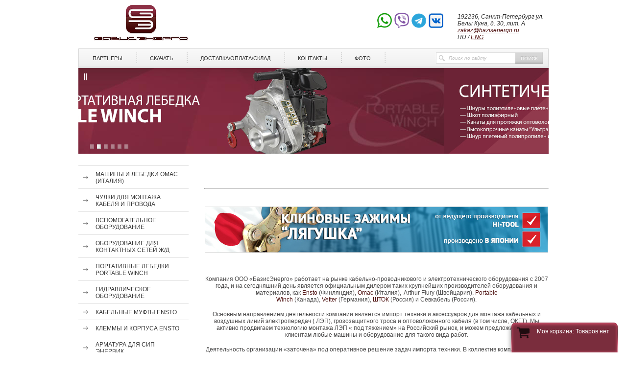

--- FILE ---
content_type: text/html; charset=utf-8
request_url: https://bazisenergo.ru/
body_size: 9408
content:
<!DOCTYPE html PUBLIC "-//W3C//DTD XHTML 1.0 Transitional//EN" "http://www.w3.org/TR/xhtml1/DTD/xhtml1-transitional.dtd">
<html xmlns="http://www.w3.org/1999/xhtml">
<head>
    <title>Оборудование для электромонтажа и прокладки кабеля</title>
    <meta http-equiv="Content-Type" content="text/html; charset=utf-8" />    
    <meta name="description" content="Официальный дилер Ensto (Финляндия), Omac (Италия),  Arthur Flury (Швейцария), Portable Winch (Канада), Vetter (Германия), ШТОК (Россия) и Севкабель (Россия).">
    <meta name="keywords" content="оборудование, прокладка кабеля, электромонтажа">
        <link media="all" rel="stylesheet" type="text/css" href="/themes/bazis/css/all.css" />
    <link media="all" rel="stylesheet" type="text/css" href="/themes/bazis/css/content.css" />
    <link href='http://fonts.googleapis.com/css?family=Roboto:300,400,100,700&amp;subset=latin,cyrillic' rel='stylesheet' type='text/css' />
    <script type="text/javascript" src="/themes/bazis/js/jquery-1.8.3.min.js"></script>
    <script type="text/javascript" src="/themes/bazis/js/jquery.main.js" ></script>
    <script type="text/javascript" src="/themes/bazis/js/new.js" ></script>
  
    <script type="text/javascript" src="/themes/bazis/js/highslide/highslide-with-gallery.js"></script>
    <script type="text/javascript" src="/themes/bazis/js/highslide/highslide.config.js" charset="utf-8"></script>
    <link rel="stylesheet" type="text/css" href="/themes/bazis/js/highslide/highslide.css" />
    
    <script type="text/javascript" src="/themes/bazis/js/jquery.bxslider.min.js"></script>
    <script type="text/javascript" src="/themes/bazis/js/fitvids.js"></script>
    <script type="text/javascript" src="/themes/bazis/js/slider.js"></script>
<!--37592075648-->
</head>
<body>
<div class="wrapper-holder">
    <script language="javascript" type="text/javascript" src="/themes/bazis/js/phone/phone.js"></script>
<script language="javascript" type="text/javascript" src="/themes/bazis/js/phone/jquery.bpopup.min.js"></script>
<script src="/themes/bazis/js/phone/jquery.maskedinput.min.js" type="text/javascript"></script>
<link href="/themes/bazis/js/phone/phone.css" rel="stylesheet" type="text/css" />
<script>
    jQuery(function($){
        $("#Phone_telephone").mask("8 (999) 999-99-99");
    });
    jQuery(function($){
        $("#Question_telephone").mask("8 (999) 999-99-99");
    });
</script>
<div id="popup_form" style="text-align: left;">
    <a href="#" class="close"><img src="/themes/bazis/js/phone/close_pop.png" class="btn_close" title="Close Window" alt="Close" /></a>
    <div class="popup_content">
                        <div class="P_title">Отправить OnLine Запрос</div>
        <div class="errors_zakaz"></div>

        <div class="form group-form">
        <form id="yw0" action="/" method="post">
        <table style="text-align: center;margin: 0 auto;">
            <tr>
                <td style="text-align: right"><label class="P_label required" for="Phone_fio">Ф.И.О. <span class="required">*</span></label></td>
                <td style="text-align: left"><input class="P_text" maxlength="255" name="Phone[fio]" id="Phone_fio" type="text" /></td>
            </tr>
            <tr>
                <td style="text-align: right"><label class="P_label required" for="Phone_telephone">Телефон <span class="required">*</span></label></td>
                <td style="text-align: left"><input class="P_text" maxlength="255" name="Phone[telephone]" id="Phone_telephone" type="text" /></td>
            </tr>
            <tr>
                <td style="text-align: right"><label class="P_label required" for="Phone_mail">Ваша почта <span class="required">*</span></label></td>
                <td style="text-align: left"><input class="P_text" maxlength="255" name="Phone[mail]" id="Phone_mail" type="text" /></td>
            </tr>
            <tr>
                <td style="text-align: right"><label class="P_label" for="Phone_region">Ваш регион</label></td>
                <td style="text-align: left"><input class="P_text" maxlength="255" name="Phone[region]" id="Phone_region" type="text" /></td>
            </tr>
        </table>
        <div style="text-align: center;margin-top: 5px;">
            <label class="P_label" for="Phone_what">
                Требуемое оборудование<br>или инженерное решение:
            </label><br>
            <textarea class="P_aria" maxlength="255" name="Phone[what]" id="Phone_what"></textarea>            <input style="margin: 10px 0 0 170px; width: 100px;height: 30px;" class="submit_styled" type="submit" name="yt0" value="Отправить" id="phone_submit" />
        </div>

        </form>        </div>
            </div>
</div>

    <div id="wrapper">
        <div class="header-section">
            <div id="header">
                <div class="header-holder">
                    <strong class="logo" id="blogo" data="1"><a href="/">Базис энерго</a></strong>
                    <div class="header-frame">
                       <!-- <span class="tel"><a href="tel:+88004445071"></a> <em>(бесплатно)</em></span>-->
                        <div class="tel-holder">
                           <!-- <span class="tel"></span>-->
                            <span class="tel"><a href="https://wa.me/79219572295"><img src="http://bazisenergo.ru/uploads/image/icons/WA_icon_small.png" /></a> <a href="https://viber.click/79219572295"><img src="http://bazisenergo.ru/uploads/image/icons/Viber_icon_small.png" /></a> <a href="https://t.me/Anton_Fomin"><img src="http://bazisenergo.ru/uploads/image/icons/TG_Icon_small.png" /></a> <a href="https://vk.me/restricted"><img src="http://bazisenergo.ru/uploads/image/icons/VK_icon_small.png" /></a></span>
                        </div>
                        <div class="contact-holder">
                            <address style="width: 183px;cursor: pointer;" onclick="window.location='/contacts'">192236, Санкт-Петербург ул. Белы Куна, д. 30, лит. А</address>
                            <a href="mailto:zakaz@bazisenergo.ru">zakaz@bazisenergo.ru</a>
                            <br><!--<a style="font-style: normal;color: black;text-decoration: none;" href="http://new.bazisenergo.ru" target="_blank">Старая версия сайта</a>--> RU / <a href="/eng">ENG</a>
                        </div>
                    </div>
                </div>
                <div class="nav-holder">
                    <ul id="nav">
                    <li  >
            <a href="/partners">Партнеры</a>
        </li>

                        <li  >
            <a href="/download">Скачать</a>
        </li>

                        <li  >
            <a href="/dostavka-oborudovanija">Доставка\Оплата\Склад</a>
        </li>

                        <li  >
            <a href="/contacts">Контакты</a>
        </li>

                        <li  >
            <a href="/gallery">Фото</a>
        </li>

        </ul>                    <!--form class="search-form" action="/search">
                        <fieldset>
                            <div class="text-holder">
                                <input type="text" name="1" value="Поиск по сайту" />
                            </div>
                            <input type="submit" value="поиск" />
                        </fieldset>
                    </form-->
                    <form class="search-form" action="https://yandex.ru/sitesearch" method="get" target="_blank">
                        <fieldset>
                            <div class="text-holder">
                                <input type="hidden" name="searchid" value="2228668" />
                                <input type="hidden" name="l10n" value="ru" />
                                <input type="hidden" name="reqenc" value="" />
                                <input type="text" name="text" value="Поиск по сайту" />
                            </div>
                            <input type="submit" value="поиск" />
                        </fieldset>
                    </form>
                </div>
            </div>
        </div>
                <div class="carousel">
            <div class="mask">
                <div class="slideset">
                     <div class="slide" id="govn">
                        <a href="/catalog/portativnie-lebedki"><img src="/themes/bazis/images/slider/3.jpg"  alt="image description" /></a>
                        <!--div class="description">
                            <h2>Слайд 3 портативная лебедка <span>PORTABLE WINCH</span></h2>
                            <p>Легкая бензиновая лебедка с тяговым усилием 1000 кг. В лебедке Портабл Винч 5000  <br />используется надежный и проверенный временем двигатель Honda GHX50.</p>
                        </div-->
                    </div>

                    <div class="slide" id="govn">
                        <a href="/catalog/komplektujushhie?2=11"><img src="/themes/bazis/images/slider/4.jpg"  alt="image description" /></a>
                        <!--div class="description">
                            <h2>Слайд 4 портативная лебедка <span>PORTABLE WINCH</span></h2>
                            <p>Легкая бензиновая лебедка с тяговым усилием 1000 кг. В лебедке Портабл Винч 5000  <br />используется надежный и проверенный временем двигатель Honda GHX50.</p>
                        </div-->
                    </div>
					<div class="slide" id="govn">
                        <a href="/catalog/komplektujushhie/dinamometri"><img src="/themes/bazis/images/slider/6.jpg"  alt="image description" /></a>
                     </div>
					 <div class="slide" id="govn">
                        <a href="/catalog/komplektujushhie/shhetki"><img src="/themes/bazis/images/slider/5.jpg"  alt="image description" /></a>
                     </div>
					   <div class="slide">
                       <a href="/catalog/mashini-i-lebedki?1=4"> <img  src="/themes/bazis/images/slider/1.jpg"  alt="image description" width="960px"/></a>
                        <!--div class="description">
                            <h2>Ручная портативная лебедка <span>PORTABLE WINCH</span></h2>
                            <p>Легкая бензиновая лебедка с тяговым усилием 1000 кг. В лебедке Портабл Винч 5000  <br />используется надежный и проверенный временем двигатель Honda GHX50.</p>
                        </div-->
                    </div>

                    <div class="slide">
                        <a href="/catalog/mashini-i-lebedki?1=5"><img  src="/themes/bazis/images/slider/2.jpg"  alt="image description" /></a>
                        <!--div class="description">
                            <h2>Слайд 2 портативная лебедка <span>PORTABLE WINCH</span></h2>
                            <p>Легкая бензиновая лебедка с тяговым усилием 1000 кг. В лебедке Портабл Винч 5000  <br />используется надежный и проверенный временем двигатель Honda GHX50.</p>
                        </div-->
                    </div>

                </div>
            </div>
            <ul class="paginationslide"></ul>
            <script>sliderLinks();</script>
            <a style="color: white; position: absolute; margin: -165px 10px; z-index: 9999999; font-weight: bold; font-size: 15px;" href="#" onclick="stopInt();$(this).remove();return false">||</a>
        </div>
                <div id="main">
            <div id="content">
			<div style="text-align: center;"></div>			
			
			                  <!--div class="ya-site-form ya-site-form_inited_no" onclick="return {'action':'http://yandex.ru/sitesearch','arrow':false,'bg':'transparent','fontsize':12,'fg':'#000000','language':'ru','logo':'rb','publicname':'Поиск по сайту www.bazisenergo.ru','suggest':true,'target':'_blank','tld':'ru','type':2,'usebigdictionary':true,'searchid':2228668,'webopt':false,'websearch':false,'input_fg':'#000000','input_bg':'#ffffff','input_fontStyle':'normal','input_fontWeight':'bold','input_placeholder':'Поиск по сайту bazisenergo.ru на Яндекс','input_placeholderColor':'#666666','input_borderColor':'#cc0000'}"><form action="http://yandex.ru/sitesearch" method="get" target="_blank"><input type="hidden" name="searchid" value="2228668" /><input type="hidden" name="l10n" value="ru" /><input type="hidden" name="reqenc" value="" /><input type="search" name="text" value="" /><input type="submit" value="Найти" /></form></div>
                <script type="text/javascript">// <![CDATA[
                (function(w,d,c){var s=d.createElement('script'),h=d.getElementsByTagName('script')[0],e=d.documentElement;if((' '+e.className+' ').indexOf(' ya-page_js_yes ')===-1){e.className+=' ya-page_js_yes';}s.type='text/javascript';s.async=true;s.charset='utf-8';s.src=(d.location.protocol==='https:'?'https:':'http:')+'//site.yandex.net/v2.0/js/all.js';h.parentNode.insertBefore(s,h);(w[c]||(w[c]=[])).push(function(){Ya.Site.Form.init()})})(window,document,'yandex_site_callbacks');
                // ]]></script-->
                
                <p><!--div style="font-weight: bold; border: 1px solid #AFAFAF; padding: 10px; color: blue; line-height: 1.5;">
<p><span style="font-size: 1.5em; color: #000000;">Специальные предложения</span></p>
</div--></p>
<p style="text-align: center;">&nbsp;</p>
<!--<hr />
<h2 style="text-align: center;"><span style="font-size: x-large;">&nbsp;</span></h2>
<h2 style="text-align: center;"><a style="font-size: 1.5em;" href="/Mini-UZK"><span style="font-size: x-large;">ЛИКВИДАЦИЯ СКЛАДА МИНИ-УЗК!!!</span></a></h2>
<p style="text-align: center;">&nbsp;<strong><span style="text-decoration: underline;"><span style="font-size: medium;"><a href="/Mini-UZK" target="_blank">Подробная информация в разделе "УЗК и Стеклопрутки"</a></span></span></strong></p>
<p style="text-align: center;">&nbsp;</p>--><hr />
<p style="text-align: center;">&nbsp;</p>
<p style="text-align: center;"><a href="http://www.bazisenergo.ru/catalog/komplektujushhie?2=23"><img src="/uploads/image/frog1.jpg" alt="" /></a></p>
<p style="text-align: center;">&nbsp;</p>
<!--div class="blocks">
<div class="block"><img class="alignleft" src="/themes/bazis/images/img02.png" alt="image description" width="140" height="93" />
<div class="description">
<h2>Синтетический трос-лидер</h2>
<p>Напрямую <br />от производителей!</p>
</div>
</div><div class="block"><img class="alignleft" src="/themes/bazis/images/img03.png" alt="image description" width="163" height="93" />
<div class="description">
<h2>КОМПЛЕКТ <br />ДЛЯ ОБОГРЕВА ТРУБ <br />Plug'n Heat</h2>
</div>
</div>

<div class="block"><img class="alignleft" src="/themes/bazis/images/img04.png" alt="image description" width="105" height="93" />
<div class="description">
<h2>генераторы и сервис <br />по лучшим ценам</h2>
</div>
</div>
<div class="block"><img class="alignleft" src="/themes/bazis/images/img05.png" alt="image description" width="124" height="93" />
<div class="description">
<h2>ОБОРУДОВАНИЕ <br />ДЛЯ ПРОКЛАДКИ КАБЕЛЯ</h2>
</div>
</div-->
<div class="seo-text" style="height: 350px; text-align: center;">
<p>Компания ООО &laquo;БазисЭнерго&raquo; работает на рынке кабельно-проводникового и электротехнического оборудования с 2007 года, и на сегодняшний день является официальным дилером таких крупнейших производителей оборудования и материалов, как&nbsp;<a title="линейная арматура Ensto" href="/partners/ensto" target="_self">Ensto</a> (Финляндия),&nbsp;<a title="Omac" href="/partners/omac" target="_self">Omac</a>&nbsp;(Италия),&nbsp; Arthur Flury&nbsp;(Швейцария),&nbsp;<a title="Portable Winch" href="/partners/portable-winch" target="_self">Portable Winch</a>&nbsp;(Канада),&nbsp;<a title="оборудование для прокладки кабеля" href="/partners/vetter" target="_self">Vetter</a>&nbsp;(Германия),&nbsp;<a title="монтажный инструмент ШТОК" href="/" target="_self">ШТОК</a>&nbsp;(Россия) и Севкабель (Россия).</p>
<p>Основным направлением деятельности компании является импорт техники и аксессуаров для монтажа кабельных и воздушных линий электропередач ( ЛЭП), грозозащитного троса и оптоволоконного кабеля (в том числе, ОКГТ). Мы активно продвигаем технологию монтажа ЛЭП &laquo; под тяжением&raquo; на Российский рынок, и можем предложить своим клиентам любые машины и оборудование для такого вида работ.</p>
<p>Деятельность организации &laquo;заточена&raquo; под оперативное решение задач импорта техники. В коллектив компании помимо мастеров по настройке и наладке оборудования (прошедших стажировку на заводах за рубежом), высококвалифицированных инженеров (которые дадут профессиональный ответ на любой вопрос по технической части поставляемого оборудования), а так же экспертов по продажам и обслуживанию техники в Российской Федерации, входят такие узконаправленные специалисты, как логисты, юристы, лингвисты и специалисты по ведению внешнеэкономической деятельности (ВЭД).</p>
<p><strong>БазисЭнерго</strong> постоянно прилагает усилия для обогащения своего ассортимента натяжных, тормозных и реверсивных машин, а так же оборудования для монтажа и замены проводов и оптических кабелей, предлагая товары только наивысшего качества.</p>
<p>Компания <strong>БазисЭнерго</strong> является эксклюзивным сертифицированным поставщиком итальянской компании OMAC s.n.c. на территории Российской Федерации и предлагает свои клиентам следующие услуги:</p>
<ul class="info">
<li>сертифицированная пуско-наладка и обучение персонала работе на&nbsp;<a title="натяжное оборудование" href="/catalog/mashini-i-lebedki" target="_self">натяжном оборудовании</a> &nbsp;(операторы машин);</li>
<li>обслуживание и ремонт техники как в гарантийный так и в после гарантийный период;</li>
<li>повторная выдача руководств по эксплуатации и паспортов машин (при утрате оригиналов);</li>
<li>технические и технологические консультации по применению оборудования/машин, а так же метода монтажа &laquo;под тяжением&raquo;;</li>
<li>присутствие на стройке нашего супервайзера;</li>
<li>другие услуги.</li>
</ul>
<p>Компания OMAC s.n.c. (ОМАК), via Pizzo Camino, 13 24060 Chiuduno (BG) &ndash; Italy &ndash; один из крупнейших мировых производителей оборудования для монтажа линий электропередач как в воздушном исполнении (ЛЭП), так и в подземной (КЛ).</p>
<p>Компания OMAC была основана в 1954 году, и успешно продвигает метод монтажа линий электропередач &laquo;под тяжением&raquo; более 55 лет! Благодаря такому опыту, компания может предложить своим клиентам всевозможные варианты решения конкретных сложных задач по всему миру!</p>
<p>Производство техники направлено на удовлетворение всех пожеланий заказчика. Процесс производства техники построен таким образом, что является в одно и то же время достаточно гибким, для установки оборудования и модернизации продукции, и в то же время, стандартизованным и отработанным, что позволяет снизить себестоимость продукции</p>
<p>Техника, спроектированная специалистами компании OMAC, рассчитана для работы в любом климате, от арктического до тропического.</p>
<p>Начиная с 1980 года, специалисты компании стали разрабатывать технику для монтажа контактной сети железных дорог, которые использовались во многих странах мира.</p>
<p>В 2000 году компания обновила парк оборудования для запуска производства сверхмощных машин с тяговым усилием свыше 200 тонн.</p>
<p>С 2012 года руководство компании OMAC приняло решение о начале поставок техники на территорию Российской Федерации и стран СНГ. Для этого была выбрана наша компания - ООО &laquo;БазисЭнерго&raquo;, которая на протяжении многих лет занималась продвижением такой техники в России, а наши специалисты являются профессионалами с высокой квалификацией, опытом работы и навыками проведения пуско-наладочных работ, и проведения сервисного гарантийного и послегарантийного обслуживания.</p>
<p>Компания БазисЭнерго является официальным представителем швейцарской компании Arthur Flury AG (Артур Флюри) на территории РФ. Компания Arthur Flury сама разрабатывает и производит секционные изоляторы для всех уровней напряжения, компоненты для соединения и крепежа проводов токоподводящих и контактных линий.</p>
</div>
<div class="seo-window" style="display: block; text-align: center;">&nbsp;</div>
<div class="seo-command" style="text-align: center;"><a href="#">Читать далее</a> &raquo;</div>
<div class="partners-holder" style="text-align: center;">
<h3>Наши партнеры</h3>
<ul class="partners">
<li><a href="/partners"><img src="/uploads/image/partners/omac.png" alt="" height="33" /></a></li>
<li></li>
<li><a href="/partners"><img src="/uploads/image/partners/winch.jpg" alt="" height="33" /></a></li>
<li><a href="/partners"><img src="/uploads/image/partners/vetter.gif" alt="" height="33" /></a></li>
<li><a href="/partners"><img src="/uploads/image/partners/sahlins.jpg" alt="" height="33" /></a></li>
<li><a href="/partners"><img src="/uploads/image/gif_512x384.gif" alt="" height="33" /></a></li>
<li><a href="/partners"><img src="/uploads/image/partners/galland1.png" alt="" height="33" /></a></li>
<li><a href="/partners"><img src="/uploads/image/partners/tractel1.png" alt="" height="33" /></a></li>
</ul>
<!--ul class="partners">
<li><a href="#"><img src="/themes/bazis/images/logo01.png" alt="vetter" width="45" height="33" /></a></li>
<li><a href="#"><img src="/themes/bazis/images/logo02.png" alt="ensto" width="35" height="34" /></a></li>
<li><a href="#"><img src="/themes/bazis/images/logo03.png" alt="DMAC" width="84" height="27" /></a></li>
<li><a href="#"><img src="/themes/bazis/images/logo04.png" alt="SAHLINS" width="76" height="38" /></a></li>
</ul--></div>
<p style="text-align: center;">&nbsp;</p>
<p><img style="vertical-align: middle; display: block; margin-left: auto; margin-right: auto;" src="/uploads/image/0001.jpg" alt="" width="100%" /></p>
<p style="text-align: center;">&nbsp;</p>
<div class="yashare-auto-init" style="text-align: center;" data-yasharel10n="ru" data-yasharetype="none" data-yasharequickservices="vkontakte,facebook,twitter,odnoklassniki,moimir,lj,friendfeed,moikrug,gplus,surfingbird">&nbsp;</div>
<p style="text-align: center;"><a href="http://clck.yandex.ru/redir/dtype=stred/pid=47/cid=2508/*http://market.yandex.ru/shop/287517/reviews"><img src="http://clck.yandex.ru/redir/dtype=stred/pid=47/cid=2507/*http://grade.market.yandex.ru/?id=287517&amp;action=image&amp;size=2" alt="Читайте отзывы покупателей и оценивайте качество магазина на Яндекс.Маркете" width="150" height="101" border="0" /></a></p>            </div>
            <div id="sidebar">
                <ul class="inform">
    <li ><a href="/catalog/mashini-i-lebedki">Машины и лебедки OMAC (Италия)</a></li>
    <li ><a href="/catalog/kabelnie-chulki">Чулки для монтажа кабеля и провода</a></li>
    <li ><a href="/catalog/komplektujushhie">Вспомогательное оборудование</a></li>
    <li ><a href="/catalog/komplektujushhie-dlja-kontaktnih-setej-zhd">Оборудование для контактных сетей ж/д</a></li>
    <li ><a href="/catalog/portativnie-lebedki">Портативные лебедки Portable Winch</a></li>
    <li ><a href="/catalog/gidravlicheskoe-oborudovanie">Гидравлическое оборудование</a></li>
    <li ><a href="/catalog/mufti">Кабельные муфты ENSTO</a></li>
    <li ><a href="/catalog/klemmi-ensto">Клеммы и корпуса Ensto</a></li>
    <li ><a href="/catalog/armatura-sip">Арматура для СИП ЭНЕРВИК</a></li>
    <li ><a href="/catalog/kvt">Электромонтажный инструмент "КВТ"</a></li>
    <li ><a href="/catalog/vkladishi-dlja-klinovih-zazhimov--ljagushka-">Вкладыши для клиновых зажимов "лягушка"</a></li>
</ul>				 <p><a  href="/sertifikati" class="btn-sert"><strong>Сертификаты</strong></a></p>
                <a id="send_phone" href="#" class="btn-online"><strong>on-line</strong> запрос</a>
                                <div class="news-holder">
                    <h3><span style="cursor: pointer" onclick="location='/news'">новости</span></h3>
                    <ul class="news">
        <li>
        <em class="date">24/10/2025</em>
        <span class="title"><a href="/klems">РАСПРОДАЖА</a></span>
        <p>
            Клеммы ENSTO, распродажа
 <a href="/klems">...</a>        </p>
    </li>
        <li>
        <em class="date">11/07/2023</em>
        <span class="title"><a href="/x1689046304">РАСПРОДАЖА НОЖЕЙ</a></span>
        <p>
            АКЦИЯ на ножи SHTOK <a href="/x1689046304">...</a>        </p>
    </li>
        <li>
        <em class="date">05/07/2023</em>
        <span class="title"><a href="/sale2013">АКЦИЯ</a></span>
        <p>
            АКЦИЯ
Распродажа плашечных и оперативных зажимов <a href="/sale2013">...</a>        </p>
    </li>
    </ul>                    <a href="/news" class="btn">Архив новостей</a>
                </div>
				
				            </div>
        </div>
        <div id="footer">
            <ul class="footer-nav">
                    <li  >
            <a href="/partners">Партнеры</a>
        </li>

                        <li  >
            <a href="/download">Скачать</a>
        </li>

                        <li  >
            <a href="/dostavka-oborudovanija">Доставка\Оплата\Склад</a>
        </li>

                        <li  >
            <a href="/contacts">Контакты</a>
        </li>

                        <li  >
            <a href="/gallery">Фото</a>
        </li>

        </ul>            <div class="footer-holder">
                <div class="holder">
                    <span class="info">Оборудование для электромонтажа <br />и прокладки кабеля</span>
                    <span class="inform">Все права защищены</span>
                </div>
                <div class="frame">
                    <address style="cursor: pointer" onclick="window.location='/contacts'"><span>адрес:</span> 192236, Санкт-Петербург ул. Белы Куна, д. 30, лит. А</address>
                    <span class="mail">e-mail: <a href="mailto:zakaz@bazisenergo.ru">zakaz@bazisenergo.ru</a></span>
                </div>
                <div class="tel-holder">
                    <!--<span class="heading">тел./факс:</span>-->
                    <div class="holder">
                       <!-- <span class="tel"><?php// echo Yii::app()->params['phone2']; ?></span>-->
                        <span class="tel"><a href="tel:+88004445071"></a></span>
                       <!-- <em class="info">(бесплатный)</em>-->
                    </div>
                </div>
                <div class="footer-frame">
                   
		    <script type="text/javascript"> (function (d, w, c) { (w[c] = w[c] || []).push(function() { try { w.yaCounter20080699 = new Ya.Metrika({id:20080699, webvisor:true, clickmap:true, trackLinks:true, accurateTrackBounce:true}); } catch(e) { } }); var n = d.getElementsByTagName("script")[0], s = d.createElement("script"), f = function () { n.parentNode.insertBefore(s, n); }; s.type = "text/javascript"; s.async = true; s.src = (d.location.protocol == "https:" ? "https:" : "http:") + "//mc.yandex.ru/metrika/watch.js"; if (w.opera == "[object Opera]") { d.addEventListener("DOMContentLoaded", f, false); } else { f(); } })(document, window, "yandex_metrika_callbacks"); </script> <noscript><div><img src="//mc.yandex.ru/watch/20080699" style="position:absolute; left:-9999px;" alt="" /></div></noscript>
                </div>
            </div>
        </div>
    </div>
</div>
<div id="mini-cart">
<div id="cartModule" class="system-cart-module" plural="Товаров нет|товар|товара|товаров">
	<a href="/cart" class="system-cart-module-link">
		<div class="system-cart-module-goods">
			<span class="system-cart-module-goods-cartword">Моя корзина:</span>			<span class="system-cart-module-goods-total">0</span>
			<span class="system-cart-module-goods-word">Товаров нет</span>
		</div>
		<div class="system-cart-module-sum">
			<span class="system-cart-module-sum-sumword">На сумму:</span>			<span class="system-cart-module-sum-total">0</span> руб.
		</div>
				<div class="system-cart-module-linkword">
			<span class="system-cart-module-goods-linkword">Оформить заказ</span>
		</div>
			</a>
</div>
</div>

<script type="text/javascript">
var LHCChatOptions = {};
LHCChatOptions.opt = {widget_height:340,widget_width:300,popup_height:520,popup_width:500,domain:'www.bazisenergo.ru'};
(function() {
var po = document.createElement('script'); po.type = 'text/javascript'; po.async = true;
var referrer = (document.referrer) ? encodeURIComponent(document.referrer.substr(document.referrer.indexOf('://')+1)) : '';
var location  = (document.location) ? encodeURIComponent(window.location.href.substring(window.location.protocol.length)) : '';
po.src = '//support.ru.com/bazisenergo/index.php/rus/chat/getstatus/(click)/internal/(position)/middle_right/(ma)/br/(top)/350/(units)/pixels/(leaveamessage)/true/(department)/1?r='+referrer+'&l='+location;
var s = document.getElementsByTagName('script')[0]; s.parentNode.insertBefore(po, s);
})();
</script>
<script type="text/javascript" src="/themes/system/includes/catalog/elements/assets/basket.js"></script>
</body>
</html>

--- FILE ---
content_type: text/css
request_url: https://bazisenergo.ru/themes/bazis/css/all.css
body_size: 5568
content:
body{
	margin:0;
	color:#484747;
	font:12px/14px  Arial, sans-serif;
	background:#FFFFFF;
	min-width:960px;
}
img{border-style:none;}
a{text-decoration:none; color:#4c0e0d;}
a:active{background-color: transparent;}
a:hover{text-decoration:underline;}
.row a:hover{color: #822c3e;}
input,
textarea,
select{
	font:100% Arial, Helvetica, sans-serif;
	vertical-align:middle;
	color:#000;
}
form,fieldset{
	margin:0;
	padding:0;
	border-style:none;
}
q{quotes:none;}
q:before{content:''}
q:after{content:''}
header,
footer,
article,
section,
hgroup,
nav,
figure,
aside { display: block; }
figure { margin:0; padding:0; }
input[type=submit]:hover{cursor:pointer;}
input[type=emal]{-webkit-appearance:caret;}
input[type=email],
input[type=search],
input[type=text],
input[type=password],
input[type=file],
textarea{
	-webkit-appearance:none;
	-moz-appearance:none;
}
.header-section{
	position:fixed;
	top:0;
	left:0;
	z-index:100;
	width:100%;
}
#wrapper{
	width:960px;
	margin:0 auto;
    padding: 139px 0 0;
}
#header{
	width:960px;
	margin:0 auto;
	background:#FFFFFF;
}
.header-holder{
	width:100%;
	overflow:hidden;
	padding:0 0 15px;
}
.logo{
	float:left;
	text-indent:-9999px;
	overflow:hidden;
	width:193px;
    height: 74px;
    margin: 10px 10px 0 32px;
	background:url(../images/sprite.png) no-repeat;
}
.logo a{
	height:100%;
	display:block;
}
.header-frame{
	float:right;
    padding: 25px 0 0;
}
.header-frame .tel{
	float:left;
	text-align:right;
	font-size:27px;
	line-height:30px;
	color:#2b2b2b;
	margin:0 38px 0 0;
	font-weight:bold;
}
.header-frame .tel em{
	display:block;
	font:italic 12px/16px Verdana, Arial, sans-serif;
	color:#868686;
}
.header-frame .tel-holder{
	float:left;
	margin:0 29px 0 0 ;
	padding:1px 0 0;
}
.header-frame .tel-holder .tel{
	display:block;
	float:none;
	font-size:17px;
	line-height:20px;
	margin:0 0 6px;
}
.header-frame .contact-holder{
	float:right;
	font:italic 12px/14px Verdana, Arial, sans-serif;
	color:#2b2b2b;
	width:186px;
	padding:2px 0 0;
}
.header-frame .contact-holder a{
	text-decoration:underline;
}
.header-frame .contact-holder a:hover{text-decoration:none;}
.nav-holder{
	background:#e6e6e6 url(../images/bg-section03.png) repeat-x;
	border:1px solid #d6d6d6;
}
.nav-holder:after{
	content:'';
	display:block;
	clear:both;
}
#nav{
	padding:0;
	margin:0;
	list-style:none;
	float:left;
	text-transform:uppercase;
	font:11px/14px Verdana, Arial, sans-serif;
}
#nav li{
	float:left;
	position:relative;
}
#nav li:after{
	content:'';
	position:absolute;
	width:2px;
	height:22px;
	top:7px;
	right:-2px;
	background:url(../images/bullet02.png) repeat-y;
}
#nav a{
	float:left;
	color:#2e2e2e;
	/*padding:12px 36px;*/
	padding:12px 28px;
}
#nav a:hover,
#nav .active a{
	background:url(../images/line01.png) no-repeat 50% 100%;
	margin-bottom:-1px;
	padding-bottom:13px;
	position:relative;
	text-decoration:none;
	color:#8e3046;
}
/*#nav li:first-child a:hover,
#nav li.active:first-child  a{
	margin-left:-1px;
	padding-left:37px;
}*/
.search-form{
	float:right;
	padding:7px 10px 0 0;
}
.search-form .text-holder{
	float:left;
	background:#fff;
	border:1px solid #dedede;
	border-width:1px 0 1px 1px;
	padding:0 0 0 20px;
	position:relative;
}
.search-form .text-holder:after{
	content:'';
	position:absolute;
	width:12px;
	height:12px;
	background:url(../images/sprite.png) no-repeat 0 -99px;
	top:5px;
	left:5px;
}
.search-form input[type="text"]{
	float:left;
	background:none;
	border:none;
	font-size:10px;
	line-height:13px;
	font-style:italic;
	color:#c2c2c2;
	padding: 3px 5px 4px;
	width: 130px;
	height:14px;
}
.search-form input[type="submit"]{
	float:right;
	font-size:10px;
	line-height:23px;
	text-transform:uppercase;
	width:58px;
	height:23px;
	border:none;
	color:#fff;
	text-shadow:-1px -1px 0 #bfbfbf;
	background:url(../images/sprite.png) no-repeat -57px -164px;
}

.carousel {
	position: relative;
	width:960px;
	height:175px;
	background:#632130 url(../images/bg-section01.jpg) no-repeat;
}
.carousel .mask {
	position: relative;
	overflow: hidden;
	width:100%;
	z-index:2;
}
.carousel .mask .slideset {
	width: 99999px;
	float: left;
}
.carousel .mask .slide{
	width: 960px;
	float: left;
	position:relative;
}
.carousel .alignright{
	float:right;
	margin:0 173px 0 -60px;
}
.carousel .description{
	overflow:hidden;
	font:100 12px/14px 'Roboto',Arial, Helvetica, sans-serif;
	color:#fff;
	padding:20px 22px;
}
.carousel .description h2{
	margin:0;
	font:100 35px/38px 'Roboto',Arial, Helvetica, sans-serif;
	text-transform:uppercase;
	text-shadow:-1px -1px 0 #611f2e;
}
.carousel .description h2 span{
	display:block;
	font-weight:400;
	font-size:40px;
	line-height:40px;
	margin:-3px 0 0;
}
.carousel .paginationslide{
	position:absolute;
	bottom:10px;
	left:24px;
	z-index:20;
	padding:0;
	margin:0;
	list-style:none;
}
.paginationslide li{
	float:left;
	margin:0 6px 0 0;
}
.paginationslide a{
	text-indent:-9999px;
	overflow:hidden;
	width:8px;
	height:9px;
	float:left;
	background:url(../images/sprite.png) no-repeat -12px -177px;
}
.paginationslide .active a,
.paginationslide a:hover{background-position:0 -177px;}
#main{
	width:100%;
	overflow:hidden;
	padding:24px 0 18px;
}
#content{
	float:right;
	width:703px;
}
#content h3{
    margin: 0 0 16px;
    font-size:12px;
    line-height:14px;
    color:#212121;
    padding:14px 0 0;
}
#content h2{
	margin:0 0 5px;
	padding:6px 0 0;
	/*border-top:1px solid #c9c9c9;*/
	font:16px/18px Verdana, Arial, sans-serif;
	color:#333;
}
#content h1{
    margin:0 0 20px 0;
    padding: 6px 6px 10px;
    font: 26px Arial,sans-serif;
    color:#aa1159;
}
#content .blocks{
	width:110%;
	overflow:hidden;
	padding:0 0 9px;
}
.blocks .block{
	float:left;
	width:340px;
	height:93px;
	margin:0 6px 21px 0;
	position:relative;
	color:#fafafa;
	text-align:right;
	font:300 14px/17px 'Roboto',Arial, Helvetica, sans-serif;
	border:1px solid #d6d6d6;
	background:url(../images/bg-section02.png) no-repeat;
}
#content .blocks .block .description{
	padding:14px 11px;
	position:relative;
	z-index:5;
}
#content .blocks .block h2{
	margin:0 0 7px;
	padding:0;
	color:#fafafa;
	border:none;
	text-shadow:-1px -1px 1px #616161;
	text-transform:uppercase;
	font:700 18px/22px 'Roboto',Arial, Helvetica, sans-serif;
}
.blocks .block p{margin:0;}
.blocks .block .alignleft{
	position:absolute;
	top:0;
	left:0;
}
#content p{margin:0 0 16px;}
#content .info{
	padding:9px 90px 4px 0;
	margin:0;
	line-height:12px;
	list-style:none;
	font-style:italic;
	color:#727272;
}
#content .info li{
	position:relative;
	padding:0 0 0 15px;
	margin:0 0 12px;
}
#content .info li:after{
	content:'';
	position:absolute;
	width:6px;
	height:6px;
	background:#494747;
	border-radius:3px;
	top:50%;
	left:0;
	margin-top:-3px;
}
.partners-holder{padding:33px 0 0;}
#content .partners-holder h3{
	border-bottom:1px solid #c9c9c9;
	margin:0;
	padding:0 0 10px;
	font:12px/14px Verdana, Arial, sans-serif;
	color:#3c3c3c;
}
.partners{
	padding:20px 0 0;
	margin:0;
	list-style:none;
	width:100%;
	overflow:hidden;
}
.partners li{
	display:inline-block;
	vertical-align:middle;
	margin:0 0 0 15px;
}
.partners li:first-child{margin:0;}
.partners img{
	vertical-align:middle;
}
#sidebar{
	float:left;
	width:225px;
}
#sidebar .inform{
	padding:0;
	margin:0 0 37px;
	list-style:none;
	font-size:12px;
	line-height:14px;
	text-transform:uppercase;
	border-top:1px solid #dfdfdf;
}
#sidebar .inform li{
	border-bottom:1px solid #dfdfdf;
	padding: 10px 10px 8px 35px;
	overflow:hidden;
	position:relative;
}
#sidebar .inform a{
	color:#373737;
}
#sidebar .inform li:after{
	content:'';
	position:absolute;
	width:10px;
	height:7px;
	top:50%;
	margin-top:-3px;
	left:9px;
	background:url(../images/sprite.png) no-repeat 0 -144px;
}
#sidebar .inform .active a,
#sidebar .inform a:hover{
	text-decoration:none;
	color:#903044;
}
.btn-online{
	border:1px solid #878787;
	color:#fafafa;
	margin:0 0 37px;
	display:block;
	position:relative;
	padding:14px 20px 10px 68px;
	font:100 18px/22px 'Roboto',Arial, Helvetica, sans-serif;
	background:#802b3d url(../images/bg-section04.png) repeat-y;
}
.btn-online:after{
	content:'';
	position:absolute;
	width:39px;
	height:34px;
	top:6px;
	left:20px;
	background:url(../images/sprite.png) no-repeat -57px -99px;
}
.btn-online strong{
	font-weight:700;
	text-transform:uppercase;
	text-shadow:-1px -1px 0 #5a1e2a;
}
.news-holder h3{
	margin:0 0 7px 18px;
	font:14px/16px Verdana, Arial, sans-serif;
	text-transform:uppercase;
	color:#3c3c3c;
}
.news{
	padding:16px 0 0 16px;
	margin:0 0 8px;
	list-style:none;
	border-top:1px solid #dfdfdf;
	font:italic 11px/13px Verdana, Arial, sans-serif;
	color:#373737;
}
.news li{
	border-bottom:1px solid #dfdfdf;
	padding:13px 0 21px 16px;
	margin:0 0 0 -16px;
}
.news li:first-child{padding-top:0;}
.news .date{
	display:block;
	color:#5f5f5f;
	margin:0 0 7px;
}
.news .title{
	display:block;
	color:#b11b80 !important;
    font-weight: bold;
	font-size:12px;
	line-height:14px;
	margin:0 0 5px;
	font-style:normal;
}
.news .title a:hover{
    color: #AA1159 !important;
}
.news-holder .btn{
	display:block;
	margin:0 0 0 auto;
	width:115px;
	height:29px;
	color:#fafafa;
	text-align:center;
	text-shadow:-1px -1px 0 #7d7d7d;
	font:300 12px/29px 'Roboto',Arial, Helvetica, sans-serif;
	background:url(../images/sprite.png) no-repeat -58px -194px;
}
.news p{margin:0;}
.select-form{
	width:100%;
	overflow:hidden;
	margin:-3px 0 22px;
    background: #5c1e2b;
    color: #E1DADB;
    padding-left: 17px;
    padding-bottom: 20px;
}
.select-form .holder{
    float: left;
    /*width: 155px;
    margin: 0 0 0 26px;*/
    margin-right: 4px;
}
/*.select-form .holder:first-child{margin:0;}*/
.select-form label{
	display:block;
	font:12px/15px Verdana, Arial, sans-serif;
	margin:0 0 9px;
}
.select-form select{
	width:208px;
	font:12px/31px Arial, Helvetica, sans-serif;
	color:#cbcbcb;
}
.inform-block{
	padding:0 0 50px;
	margin:0;
	list-style:none;
	width:100%;
}
.inform-block li{
	border-top:1px solid #afafaf;
    padding-top: 10px;
	overflow:hidden;
	background:#FFF;
	margin:12px 0 0;
}
.inform-block li:first-child{margin:0;}
.inform-block li .alignleft{
	float:left;
	padding: 24px 10px 10px 0px;
}
.inform-block li .alignleft .btn-more{
	display:block;
	padding:13px 15px 13px 57px;
	background:#aea8a8;
	text-transform:uppercase;
	font:13px/15px Verdana, Arial, sans-serif;
	color:#fefefe;
}
.alignleft .btn-more span{position:relative;}
.alignleft .btn-more span:after{
	content:'';
	position:absolute;
	width:12px;
	height:10px;
	background:url(../images/sprite.png) no-repeat 0 -359px;
	right: -23px;
	top: 4px;
}
.inform-block .description{
	overflow:hidden;
	font:11px/13px Verdana, Arial, sans-serif;
	color:#444;
}
.inform-block .description .rowNew{
    padding:0px 16px 10px !important;
}
.inform-block .description .row{
	padding:0px 16px 10px;
	overflow:hidden;
}
.inform-block .description .row.even{
    background:#FFF;
}
.inform-block .description .row.even p{
    padding-bottom: 10px;
}
.inform-block .description .row.even ul{
    text-align: center;
    list-style: none outside none;
}
.inform-block .description .row.even ul li{
    border: none;
    padding: 0;
}
.inform-block .description .row .title{
	display:block;
	font:bold 12px/14px Verdana, Arial, sans-serif;
	color:#444;
	text-transform:uppercase;
}
.inform-block .description .row .heading{
	float:left;
	width:102px;
	margin:0 10px 0 0;
	font-weight:bold;
	font-style:italic;
	position:relative;
	background:url(../images/bullet04.png) no-repeat 100% 4px;
}
.newGoodButtons{
    text-align: center;
}
.newGoodButtons a{
    display: inline-block;
    color: white;
    text-transform: uppercase;
    font-family: Arial, sans-serif;
    font-size: 12px;
    padding: 8px 20px 8px 20px;
}
.newGoodButtons a:first-child{
    background: #722536;
}
.newGoodButtons a:last-child{
    background: #0656a0;
    box-shadow: none;
    line-height: 13px;
    border-radius: 0px;
}
.newGoodButtons a:last-child span{
    background: none;
    padding: 0;
}
#content .inform-block .description .row .info{
	float:right;
	text-align:right;
	font-size:12px;
	line-height:14px;
	color:#444;
	margin:0 78px 0 0;
	padding:0;
	font-style:normal;
}
#content .inform-block .description p{margin:0;}
.inform-block img{
	display:block;
	margin:0;
    border: 1px solid #640008;
}
.info-holder{
	width:100%;
	overflow:hidden;
	padding:0 0 28px;
}
.info-holder .alignleft{
	float:left;
	margin:0 19px 0 0;
}
.photos{
	padding:0;
	margin:0;
	list-style:none;
	width:100%;
	overflow:hidden;
}
.photos li{
	float:left;
	border:1px solid #1f1f1f;
    margin: 4px 4px 0 0;
}
.info-holder .alignleft img{
	display:block;
	border:1px solid #7f7f7f;
	margin:0 0 0;
}
.info-holder .photos  img{
	vertical-align:top;
	border:none;
	margin:0;
}
.info-holder .description{
	overflow:hidden;
	padding:11px 0 0;
}
.info-holder .description .title{
	display:block;
	font-weight:bold;
	margin:0 0 13px;
	line-height:14px;
}
#content .info-holder .description .info{
	padding:0 0 31px;
	margin:0;
	list-style:none;
	font-style:normal;
	font:11px/11px Verdana, Arial, sans-serif;
	color:#3c3c3c;
}
#content .info-holder .description .info li{
	padding:0 0 0 8px;
	margin:0 0 11px;
}
#content .info-holder .description .btn{
	/*background:#989898 url(../images/bg-section06.png) repeat-x;*/
	background: #3bae09;
	display:block;
	width:228px;
	height:54px;
	text-transform:uppercase;
	font-size:19px;
	line-height:54px;
	color:#fafafa;
	padding:0 5px 0 30px;
	text-shadow:-1px -1px 0 #828282;
    margin-top: 10px;
}
.info-holder .description .btn span{
	position:relative;
}
.info-holder .description .btn span:after{
	content:'';
	position:absolute;
	width:16px;
	height:15px;
	right:-20px;
	top:2px;
	/*background:url(../images/sprite.png) no-repeat -26px -359px;*/
}
#content .info-holder .description .info li:after{
	content:'';
	position:absolute;
	width:3px;
	height:3px;
	border-radius:2px;
	background:#333;
	top:50%;
	left:0;
	margin-top:-2px;
}
#content p.style01{
	font-weight:bold;
	font-size:13px;
	line-height:16px;
	color:#5f5f5f;
}
#content .section h3{
	font:16px/20px Verdana, Arial, sans-serif;
	color:#3c3c3c;
	margin:0 0 10px;
}
#content .section .block{
	background:#dadada;
	color:#3c3c3c;
	width:687px;
	margin:0 0 7px;
	font:13px/16px Verdana, Arial, sans-serif;
}
.section .block .row{
	width:100%;
	overflow:hidden;
}
.section .block .row .col01{
	float:left;
	width:515px;
	padding:10px 16px 10px;
}
.section .block .row .col02{
	width:102px;
	text-align:right;
	float:right;
	background:#e5e5e5;
	padding:10px 19px 10px;
	font-weight:bold;
}
.section .block .row .col02 em{
	font-style:normal;
	font-weight:normal;
}
.section .block .row.even .col01{background:#e8e8e8;}
.section .block .row.even .col02{background:#efefef;}
#footer{
	background:#79293b url(../images/bg-section05.jpg) no-repeat;
	padding:17px 29px;
}
.footer-nav{
	padding:0 28px 41px 0;
	margin:0;
	list-style:none;
	font:10px/12px Verdana, Arial, sans-serif;
	text-transform:uppercase;
	text-align:right;
}
.footer-nav li{
	display:inline-block;
	vertical-align:top;
	margin:0 0 0 71px;
}
.footer-nav a{
	color:#cac0c2;
	float:left;
	padding:0 0 4px;
	background:url(../images/bullet01.png) repeat-x 0 100%;
}
.footer-nav .active a,
.footer-nav a:hover{
	text-decoration:none;
	color:#fff;
}
.footer-holder{
	width:100%;
	color:#cecece;
	font:10px/12px Verdana, Arial, sans-serif;
}
.footer-holder:after{
	content:'';
	display:block;
	clear:both;
}
.footer-holder .holder{
	float:left;
	width:250px;
	margin:0 6px 0 0;
}
.footer-holder .holder .info{
	display:block;
	margin:0 0 35px;
}
.footer-holder .holder .inform{
	font:11px/13px Arial, Helvetica, sans-serif;
	color:#a57981;
}
.footer-holder .frame{
	float:left;
	margin:-2px 0 0;
	width:230px;
	font:11px/13px Verdana, Arial, sans-serif;
	color:#e7e7e7;
}
.footer-holder .frame address{
	margin:0 0 13px;
	color:#e7e7e7;
	font-style:normal;
    width: 215px;
}
.footer-holder .frame address span{
	color:#b3b3b3;
	font-style:italic;
}
.footer-holder .frame .mail{
	color:#a1a1a1;
	font-style:italic;
}
.footer-holder .frame .mail a{
	color:#ffc9c9;
	text-decoration:underline;
	font-style:normal;
}
.footer-holder .frame .mail a:hover{text-decoration:none;}
.footer-holder .tel-holder{
	float:left;
	font:italic 11px/13px Verdana, Arial, sans-serif;
	color:#af9a9e;
	margin:-4px 0 0;
}
.footer-holder .tel-holder .heading{
	float:left;
	margin:3px 12px 0 0;
}
.footer-holder .tel-holder .tel{
	display:block;
	font-style:normal;
	font:bold 15px/17px Arial, Helvetica, sans-serif;
	color:#e7e7e7;
	margin:0 0 4px;
}
.footer-holder .tel-holder .holder{
	overflow:hidden;
	width:auto;
	text-align:right;
}
.footer-holder .tel-holder .holder .info{margin:0;}
.footer-frame{
	float:right;
	font:11px/13px Arial, Helvetica, sans-serif;
	color:#a99296;
	margin:-25px 0 0 0;
}
.footer-frame img{
	display:block;
	margin:0 0 2px -5px;
}
.footer-frame .info{
	display:block;
	margin:0 0 0 25px;
}
.jcf-hidden {
	display: block !important;
	position: absolute !important;
	left: -9999px !important; 
}
.select-area {
	position: relative;
	overflow: hidden;
	cursor: default;
	height: 31px;
	float: left;
	font:12px/31px Arial, Helvetica, sans-serif;
	color: #7b7b7b;
	background:url(../images/sprite.png) no-repeat 0 -251px;
}
.select-focus {
	border-color: #f00;
}
.select-area .center {
	white-space: nowrap;
	padding: 3px 7px;
}
.select-disabled {
	background: #eee;
}
.select-area .select-opener {
	background:url(../images/sprite.png) no-repeat 0 -300px;
	position: absolute;
	height: 31px;
	width: 32px;
	right: 0;
	top: 0;
}
.select-options {
	position: absolute;
	overflow: hidden;
	background: #fff;
	z-index: 2000;
}
.select-options .drop-holder {
	border: 1px solid #777;
	overflow: hidden;
	height: 1%;
}
.select-options ul {
	list-style: none;
	overflow: hidden;
	padding: 0;
	margin: 0;
	font:12px/18px Arial, Helvetica, sans-serif;
	color:#404040;
}
.select-options ul li {
	float: left;
	padding:2px 0 0;
	margin:0 10px;
	width:188px;
	background:url(../images/bullet03.png) repeat-x;
}
.select-options ul li:first-child{background:none;}
.select-options ul a {
	text-decoration: none;
	padding: 5px 10px;
	margin:0 -10px;
	display: block;
	cursor: default;
	color: #404040;
	background:#fff;
	height: 1%;
}
.select-options .item-selected a {
	text-decoration: none;
	background: #666;
	color: #fff;
}
.select-area img, .select-options a img {
	vertical-align: top;
	margin: 0 5px 0 0;
}
/* select options optgroup example styles */
.select-options .optgroup {
	clear: both;
}
.select-options .optgroup strong {
	display: block;
	padding: 5px;
}
.select-options .optgroup ul a {
	padding-left: 30px;
}

.bignews {
    margin-top: 20px;
    border-radius: 5px;
    border: 2px solid #E9E9E9;
    padding: 10px;
}

.bignews div p{
    margin: 0 !important;
}

.mini_news span {
    font-weight: normal;
    font-style: italic;
    font-size: 13px;
    margin-bottom: 10px;
    display: block;
    color: #000;
}

.mini_news a {
    color: #b11b80;
    font-size: 13px;
  /*  font-weight: bold;*/
    font-family: 'Open Sans',sans-serif;
}

.mini_news div {
    color: #000;
    font-size: 14px;
    font-family: 'Open Sans',sans-serif;
     /*  font-weight: bold;*/
    line-height: 19px;
}

/* breadcrums */
.breadcrums {height:15px; margin:0 0px 5px;border-top:1px solid #c9c9c9;padding-left: 0;}
.breadcrums li {float:left; height:25px; font:12px/25px Arial; color:#000;list-style-image: url(../images/bread.png);}
.breadcrums li:first-child {list-style:none !important;}
.breadcrums li a {color:#000;text-decoration:underline;}
.breadcrums li:last-child a {color:#000;text-decoration:none !important;}
.breadcrums li span {display:block; height:25px; padding:0 29px 0 0;}
.breadcrums li a:hover {text-decoration:none;}
.breadcrums li.active {}

.limit{
    position: absolute;
    /*margin: -105px 500px 0 500px;*/
    margin: -20px 500px 0 500px;
    width: 210px;
}

.aher{
    border: 1px dotted black;
    margin: 20px 0 20px;
    height:1px;
    clear:both;
}

.butSec{
    width: 100%;
    text-align: center;
}

.goGoPowerRangers{
    cursor: pointer;
    margin-top: 0;
    margin-bottom: 10px;
    font-size:10px;
    line-height:23px;
    text-transform:uppercase;
    width: 256px;
    height: 38px;
    border:none;
    background:url(../images/searchButton.png) no-repeat;
}

.newButtonBitch{
    /*width: 125px;*/
    width: 100%;
    height: 32px;
    line-height: 31px;
    font-family: Arial, sans-serif;
    font-weight: bold;
    text-transform: uppercase;
    font-size: 15px;
    margin-top: 24px;
    margin-left: 1px;
    border: 1px solid #301016;
    cursor: pointer;

    background: #fcde00; /* Old browsers */
    background: -moz-linear-gradient(top,  #fcde00 0%, #eb9e00 100%); /* FF3.6+ */
    background: -webkit-gradient(linear, left top, left bottom, color-stop(0%,#fcde00), color-stop(100%,#eb9e00)); /* Chrome,Safari4+ */
    background: -webkit-linear-gradient(top,  #fcde00 0%,#eb9e00 100%); /* Chrome10+,Safari5.1+ */
    background: -o-linear-gradient(top,  #fcde00 0%,#eb9e00 100%); /* Opera 11.10+ */
    background: -ms-linear-gradient(top,  #fcde00 0%,#eb9e00 100%); /* IE10+ */
    background: linear-gradient(to bottom,  #fcde00 0%,#eb9e00 100%); /* W3C */
    filter: progid:DXImageTransform.Microsoft.gradient( startColorstr='#fcde00', endColorstr='#eb9e00',GradientType=0 ); /* IE6-9 */

}

.goGoPowerRangers:active{
    box-shadow: inset 0 0 10px rgba(0,0,0,0.9);
}

.gallery{
    margin-top: -10px;
}

.gallery_album{
    float: left;
    margin-left: 15px;
    margin-top: 15px;
    padding: 10px;
    text-align: center;
    width: 197px;
    border: 1px solid #dedede;
    box-shadow: 0 0 5px rgba(0,0,0,0.5);

    background: #e8e8dc; /* Old browsers */
    background: -moz-linear-gradient(top, #e8e8dc 0%, #f2f7ed 100%); /* FF3.6+ */
    background: -webkit-gradient(linear, left top, left bottom, color-stop(0%,#e8e8dc), color-stop(100%,#f2f7ed)); /* Chrome,Safari4+ */
    background: -webkit-linear-gradient(top, #e8e8dc 0%,#f2f7ed 100%); /* Chrome10+,Safari5.1+ */
    background: -o-linear-gradient(top, #e8e8dc 0%,#f2f7ed 100%); /* Opera 11.10+ */
    background: -ms-linear-gradient(top, #e8e8dc 0%,#f2f7ed 100%); /* IE10+ */
    background: linear-gradient(to bottom, #e8e8dc 0%,#f2f7ed 100%); /* W3C */
    filter: progid:DXImageTransform.Microsoft.gradient( startColorstr='#e8e8dc', endColorstr='#f2f7ed',GradientType=0 ); /* IE6-9 */
}

.gallery_album_name{
    width: 195px;
}

.gallery_album_name a{
    text-decoration: none;
    color: #818181;
}

.gallery_album_img img{
    border: 1px solid #dedede;
}

.album_image{
    float: left;
    margin-left: 20px;
    margin-top: 20px;
}

.album_image_name{
    text-align: center;
    width: 197px;
}
/*Sertificati*/
.btn-sert{
	border:1px solid #878787;
	color:#fafafa;
	margin:0 0 37px;
	display:block;
	position:relative;
	padding:14px 20px 10px 68px;
	font:100 18px/22px 'Roboto',Arial, Helvetica, sans-serif;
	background:#802b3d url(../images/bg-section04.png) repeat-y;
}
.btn-sert:after{
	content:'';
	position:absolute;
	width:39px;
	height:34px;
	top:6px;
	left:20px;
	background: url(../images/btn-sert.png) no-repeat 0px 3px;
}
.btn-sert strong{
	font-weight:700;
	text-transform:uppercase;
	text-shadow:-1px -1px 0 #5a1e2a;
}

.send_quText{
  margin-top: 13px;
  display: block;
  color: #296a0d;
  font-size: 13px;
}

.slider-video {
	padding: 0px;
	margin: 0px 0px 0px 50px !important;
	display: inline-block;
	height: 364px !important;
	
}
.slider-video li {
	padding: 2px;
	border: 2px #eaeaea solid;
	width: 534px !important;
	height: 364px !important;
}

#nCont {
	width: 24px;
	height: 83px;
	color: transparent;
	background: url(../images/arr-left.png) no-repeat left top;
	position: absolute;
	margin-top: -230px;
	margin-left: 17px;
}
#pCont {
	width: 24px;
	height: 83px;
	color: transparent;
	background: url(../images/arr-right.png) no-repeat left top;
	position: absolute;
	margin-top: -230px;
	margin-left: 600px;
}
#mini-cart {
    position: fixed;
    z-index: 999;
    right: 0px;
    bottom: 0px;
    background: url('../images/mini-cart.png') no-repeat scroll 0px 0px transparent;
    width: 220px;
    height: 51px;
    overflow: hidden;
    padding-left: 29px;
    padding-top: 17px;
    line-height: 1.4em;
    color: #FFF;
    text-align: center;
}

#mini-cart a{
    color: white;
}
.newGoodQuant{ 
    margin-top: 10px;
    margin-bottom: 10px;
    text-align: center;
}
.newGoodQuant .good-quantity{
    margin:0 auto;
    float: left;
}
.priceInCatalog{
    float: left;
    width: 259px;
    text-align: right;
    padding-right: 15px;
    padding-top: 6px;
    font-size: 18px;
}

--- FILE ---
content_type: text/css
request_url: https://bazisenergo.ru/themes/bazis/css/content.css
body_size: 1435
content:
.prtnrs  {margin-bottom:40px; width:100%; clear:both;}
.prtnrs p.nm {font-size:16px; color:#333;}
.prtnrs img{float:right; margin-left:20px;}
p.sert_lft img{border:1px solid #7D7D7D; float:left; margin-right:10px;}
div.seo-text {
    height:auto;
	overflow: hidden;
}

div.seo-window {
	height: 175px;
	background: linear-gradient(rgba(255, 255, 255, 0), #fff);
	position: relative;
	margin: -145px 0 5px 0;
}



div.seo-command a {
	color: #333;
	text-decoration: underline;
}

div.seo-command a:hover {
	text-decoration: none;
}

#content table{margin-bottom:20px; border-collapse:collapse;}
#content table td {vertical-align:middle; padding:5px;}
#content table td p{margin:0;}
.content_spisok li {display:block;
                  list-style-type:none;
                  background: url(/uploads/image/krest.gif) left top no-repeat;
				  margin-bottom:8px;
				 }
.content_spisok li span  {display:block;
                       padding-left:25px;}
.primenenie {background-color:#e7e5e6;
             padding:10px 10px;}
 h4 {color:#981910;
               font-size:16px;
			   font-weight:normal;
			   padding-bottom:0px;
			   margin:8px 0;}

.primenenie ul {margin:0;
              padding:0 0 0 20px;
			  	  }
.primenenie ul li{list-style-type:disc;
                 color: #981910;
				 font-size:18px;}
.primenenie ul li  span{color: #4D4C4C;
                    font: normal normal 400 12px/14.4px Arial;}
					
h4.portwi {text-transform:uppercase; color:#842c3e; font-size:20px; border-bottom:2px solid #e7e5e6; padding-bottom:4px; margin:30px 0 10px 0;}		

.foto_pw img {margin:11px;}
.f_links_pw	{text-align:right; color:#842c3e; font-size:14px;}		
.f_links_pw	 a{color:#842c3e; font-size:14px; text-decoration:underline;}
.f_links_pw	 a:hover{ text-decoration:none;}
p.pcw5 {text-transform:uppercase; color:#842c3e; font-size:48px; line-height:40px;  }
p.pcw5 span{color:#656565; font-size:34px;}
p.pr_pw {color:#555555; font-size:18px; font-weight:bold;}
p.green{color:#479d0e; font-size:14px; font-weight:bold; margin:0 !important;}
.info-holder description1{padding:0;}
hr.hrgr{border:1px solid #8b8b8b;}
.btn1{
  cursor: pointer;
  background: #3bae09;
	display:block;
	float:right;
	margin-right:10px;
	text-align: center;
	width:360px;
	height:54px;
	text-transform:uppercase;
	font-size:19px;
	line-height:54px;
	color:#fafafa;
	text-shadow:-1px -1px 0 #828282;
    margin-top: 10px;
   }


.complect_pw {height:300px;margin-top:60px;}
.complect_pw img{ float:right; margin-left:20px;}
.pw_c{color:#9b1732; text-transform:uppercase; font-size:25px; line-height:28px; margin:25px 0;}
.pw_c span{font-weight:bold;}
.ln_compl{display:block; background-color:#3bae09; width:300px;  color:#fff; text-align:center; padding:15px 0; margin:25px 0;}
.pw_pdf a {display:block; margin-top:30px;height:50px; background: url(/uploads/image/pw_pdf.jpg) no-repeat left top; width:100px; padding-left:60px; padding-top:5px; float:left;}
.linku { width:500px; height:170px; border:1px solid #9b9b9b; margin:0 auto;}
.linku div{margin-top:-7px;
    	 text-align:center;
	     text-transform:uppercase;
	     color:#9b1732;
	     font-size:25px;
	     z-index:10;
	     margin-bottom:15px;
}
.linku div span{background-color:#fff; padding:0px 15px;}
.linku .pwgr {color:#2f8e06; font-size:15px;}
.linku {text-align:center;}
.linku p span{color:#555555; font-size:28px; font-weight:bold; line-height:28px;}
/*----*/
.specifications { color: #000; font-size: 0; letter-spacing: -10px; padding-bottom: 20px; padding-top: 5px; }

.specifications dl { display: inline-block; font-size: 14px; letter-spacing: normal; line-height: 1.3; overflow: hidden; padding: 0 0 12px; vertical-align: top; width: 46%; margin-right: 4%; }
/* .specifications dl.first { margin-right: 4%; } */
.third {margin-left: 24%; width: 100%;}

.specifications dl dt { float: right; font-weight: bold; max-width: 73%; padding-left: 2px; }
.specifications dl dd { background: url(/uploads/image/bg_catalog-sep.gif) repeat-x scroll left 15px; overflow: hidden; padding-right: 15px; }
.specifications dl dd span { background-color: #FFFFFF; padding: 0 4px 0 0; }

--- FILE ---
content_type: text/css
request_url: https://bazisenergo.ru/themes/bazis/js/phone/phone.css
body_size: 454
content:
#popup_form {
    display: none;
    background-color: #fff;
    /*-webkit-border-radius: 8px;
    -moz-border-radius: 8px;
    border-radius: 8px;*/
    -webkit-box-shadow: #fff 0px 0px 5px;
    -moz-box-shadow: #fff 0px 0px 5px;
    box-shadow: #fff 0px 0px 5px;
    padding: 20px; width: 317px;
    min-width: 365px;
}
a.close {float: right; margin: -28px -28px 0 0;}
div.errors_zakaz {color:red;text-align: center;margin-bottom: 10px;margin-top: 10px;}
div.errors_zakaz p {padding: 0px;margin: 0px;text-align: center;}
div.errors_zakaz ul {padding: 0px;margin: 0px;list-style: none;	}
div.errors_zakaz ul li {padding: 0px !important;margin: 0px;display: block;text-align: center;}
div.success {color: green;text-align: center;}
div.success.bad {
	color: red;
	text-align: center;
}

.P_title{
    width: 100%;
    text-align: center;
    font-size: 25px;
    font-family: arial, verdana, sans-serif;
    line-height: 25px;
}

.P_label{
    margin-bottom: 5px;
    font-size: 15px;
    line-height: 17px;
}

.P_text{
    border: 1px solid #9d9d9d;
    font-size: 14px;
    line-height: 13px;
    text-align: center;
    color: #6c6c6c;
    padding: 3px 5px 4px;
    width: 170px;
    height: 20px;
    border-radius: 2px;
}

.P_aria{
    margin-top: 5px;
    border: 1px solid #9d9d9d;
    font-size: 12px;
    line-height: 13px;
    color: #6c6c6c;
    padding: 10px 10px 5px 10px;
    width: 255px;
    height: 104px;
    resize: none;
    border-radius: 4px;
}

--- FILE ---
content_type: application/javascript
request_url: https://bazisenergo.ru/themes/bazis/js/new.js
body_size: 442
content:
$(document).ready(function() {
	var text1 = "Читать далее";
	var text2 = "Свернуть";
	var height = $("div.seo-text").height();
    
	$("div.seo-command > a").click(function() {
		if ($(this).text() == text1) {
			// разворачиваем
			$("div.seo-text").height("auto");
			$("div.seo-window").hide();
			$(this).text(text2);
		} else {
			// сворачиваем
			$("div.seo-text").height(height);
			$("div.seo-window").show();
			$(this).text(text1);
		}

		return false;
	});
});

--- FILE ---
content_type: application/javascript
request_url: https://bazisenergo.ru/themes/bazis/js/slider.js
body_size: 259
content:
$(document).ready(function(){
	if ($('.slider-video').length>0) {
		$('.slider-video').bxSlider({
			speed: 500, //transition duration
			pager: false,
			controls: true,
			nextText: '<span id="nCont">&nbsp;</span>',
			prevText: '<span id="pCont">&nbsp;</span>',
			responsive: false,
			slideMargin: 100,
			video: true
		}); 
	}; 
});

--- FILE ---
content_type: application/javascript
request_url: https://bazisenergo.ru/themes/bazis/js/phone/jquery.bpopup.min.js
body_size: 1794
content:
/*================================================================================
 * @name: bPopup - if you can't get it up, use bPopup
 * @author: (c)Bjoern Klinggaard (twitter@bklinggaard)
 * @demo: http://dinbror.dk/bpopup
 * @version: 0.9.3.min
 ================================================================================*/
 (function(b){b.fn.bPopup=function(u,C){
     function v(){a.modal&&b('<div class="b-modal '+e+'"></div>').css({backgroundColor:a.modalColor,position:"fixed",top:0,right:0,bottom:0,left:0,opacity:0,zIndex:a.zIndex+l}).appendTo(a.appendTo).fadeTo(a.speed,a.opacity);z();c.data("bPopup",a).data("id",e).css({left:"slideIn"===a.transition?-1*(m+h):n(!(!a.follow[0]&&p||g)),position:a.positionStyle||"absolute",top:"slideDown"===a.transition?-1*(q+h):r(!(!a.follow[1]&&s||g)),"z-index":a.zIndex+l+1}).each(function(){a.appending&&b(this).appendTo(a.appendTo)});D(!0)}function t(){a.modal&&b(".b-modal."+c.data("id")).fadeTo(a.speed,0,function(){b(this).remove()});a.scrollBar||b("html").css("overflow","auto");b(".b-modal."+e).unbind("click");j.unbind("keydown."+e);d.unbind("."+e).data("bPopup",0<d.data("bPopup")-1?d.data("bPopup")-1:null);c.undelegate(".bClose, ."+a.closeClass,"click."+e,t).data("bPopup",null);D();return!1}function E(f){var b=f.width(),e=f.height(),d={};a.contentContainer.css({height:e,width:b});e>=c.height()&&(d.height=c.height());b>=c.width()&&(d.width=c.width());w=c.outerHeight(!0);h=c.outerWidth(!0);z();a.contentContainer.css({height:"auto",width:"auto"});d.left=n(!(!a.follow[0]&&p||g));d.top=r(!(!a.follow[1]&&s||g));c.animate(d,250,function(){f.show();x=A()})}function D(f){switch(a.transition){case "slideIn":c.css({display:"block",opacity:1}).animate({left:f?n(!(!a.follow[0]&&p||g)):j.scrollLeft()-(h||c.outerWidth(!0))-200},a.speed,a.easing,function(){B(f)});break;case "slideDown":c.css({display:"block",opacity:1}).animate({top:f?r(!(!a.follow[1]&&s||g)):j.scrollTop()-(w||c.outerHeight(!0))-200},a.speed,a.easing,function(){B(f)});break;default:c.stop().fadeTo(a.speed,f?1:0,function(){B(f)})}}function B(f){f?(d.data("bPopup",l),c.delegate(".bClose, ."+a.closeClass,"click."+e,t),a.modalClose&&b(".b-modal."+e).css("cursor","pointer").bind("click",t),!G&&(a.follow[0]||a.follow[1])&&d.bind("scroll."+e,function(){x&&c.dequeue().animate({left:a.follow[0]?n(!g):"auto",top:a.follow[1]?r(!g):"auto"},a.followSpeed,a.followEasing)}).bind("resize."+e,function(){if(x=A())clearTimeout(F),F=setTimeout(function(){z();c.dequeue().each(function(){g?b(this).css({left:m,top:q}):b(this).animate({left:a.follow[0]?n(!0):"auto",top:a.follow[1]?r(!0):"auto"},a.followSpeed,a.followEasing)})},50)}),a.escClose&&j.bind("keydown."+e,function(a){27==a.which&&t()}),k(C)):(c.hide(),k(a.onClose),a.loadUrl&&(a.contentContainer.empty(),c.css({height:"auto",width:"auto"})))}function n(a){return a?m+j.scrollLeft():m}function r(a){return a?q+j.scrollTop():q}function k(a){b.isFunction(a)&&a.call(c)}function z(){var b;s?b=a.position[1]:(b=((window.innerHeight||d.height())-c.outerHeight(!0))/2-a.amsl,b=b<y?y:b);q=b;m=p?a.position[0]:((window.innerWidth||d.width())-c.outerWidth(!0))/2;x=A()}function A(){return(window.innerHeight||d.height())>c.outerHeight(!0)+y&&(window.innerWidth||d.width())>c.outerWidth(!0)+y}b.isFunction(u)&&(C=u,u=null);var a=b.extend({},b.fn.bPopup.defaults,u);a.scrollBar||b("html").css("overflow","hidden");var c=this,j=b(document),d=b(window),G=/OS 6(_\d)+/i.test(navigator.userAgent),y=20,l=0,e,x,s,p,g,q,m,w,h,F;c.close=function(){a=this.data("bPopup");e="__b-popup"+d.data("bPopup")+"__";t()};return c.each(function(){if(!b(this).data("bPopup"))if(k(a.onOpen),l=(d.data("bPopup")||0)+1,e="__b-popup"+l+"__",s="auto"!==a.position[1],p="auto"!==a.position[0],g="fixed"===a.positionStyle,w=c.outerHeight(!0),h=c.outerWidth(!0),a.loadUrl)switch(a.contentContainer=b(a.contentContainer||c),a.content){case "iframe":var f=b('<iframe class="b-iframe" scrolling="no" frameborder="0"></iframe>');f.appendTo(a.contentContainer);w=c.outerHeight(!0);h=c.outerWidth(!0);v();f.attr("src",a.loadUrl);k(a.loadCallback);break;case "image":v();b("<img />").load(function(){k(a.loadCallback);E(b(this))}).attr("src",a.loadUrl).hide().appendTo(a.contentContainer);break;default:v(),b('<div class="b-ajax-wrapper"></div>').load(a.loadUrl,a.loadData,function(){k(a.loadCallback);E(b(this))}).hide().appendTo(a.contentContainer)}else v()})};b.fn.bPopup.defaults={amsl:50,appending:!0,appendTo:"body",closeClass:"b-close",content:"ajax",contentContainer:!1,easing:"swing",escClose:!0,follow:[!0,!0],followEasing:"swing",followSpeed:500,loadCallback:!1,loadData:!1,loadUrl:!1,modal:!0,modalClose:!0,modalColor:"#000",onClose:!1,onOpen:!1,opacity:0.7,position:["auto","auto"],positionStyle:"absolute",scrollBar:!0,speed:250,transition:"fadeIn",zIndex:9997}})(jQuery);


--- FILE ---
content_type: application/javascript
request_url: https://bazisenergo.ru/themes/bazis/js/phone/phone.js
body_size: 454
content:
$(document).ready(function(){
	
	$(document).on("click", "#send_phone", function(e){
		e.preventDefault();
        e.stopPropagation();
		$('#popup_form').bPopup({
			modalClose: false,
			speed: 300,
            transition: 'slideDown'
		});
	});
	
	$(document).on("click", "a.close", function(){
		$('#popup_form').bPopup().close();
		return false;
	});
	
	$("#phone_submit").click(function(){
	    doZakazAjaxPhone();
		return false;
	});
	
});

function doZakazAjaxPhone() {
	str_to_send = '';
	if ($("#Phone_fio").val()!='') { str_to_send += '&Phone[fio]='+$("#Phone_fio").val();}
	if ($("#Phone_telephone").val()!='') { str_to_send += '&Phone[telephone]='+$("#Phone_telephone").val();}
	if ($("#Phone_mail").val()!='') { str_to_send += '&Phone[mail]='+$("#Phone_mail").val();}
    if ($("#Phone_region").val()!='') { str_to_send += '&Phone[region]='+$("#Phone_region").val();}
    if ($("#Phone_what").val()!='') { str_to_send += '&Phone[what]='+$("#Phone_what").val();}
	if ($("#Phone_captcha").val()!='') { str_to_send += '&Phone[captcha]='+$("#Phone_captcha").val();}
	$.ajax({
		type: "POST",
		url: "/phone",
		data: str_to_send,
		dataType: "json",
		success: function(data) {
			if (data.success==true) {
				$("div.popup_content").html(data.message);
			} else {
				$("div.errors_zakaz").html(data.message);
				$("#ncaptcha").attr("src", data.ncaptcha)
			}
		}
	});
}